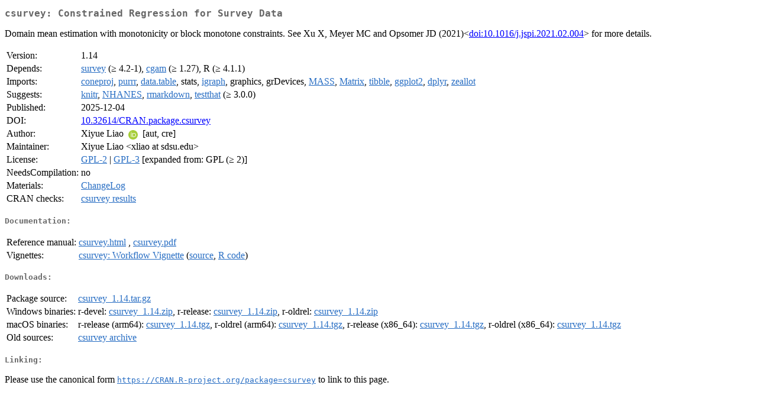

--- FILE ---
content_type: text/html; charset=UTF-8
request_url: https://cran.uib.no/web/packages/csurvey/index.html
body_size: 6610
content:
<!DOCTYPE html>
<html>
<head>
<title>CRAN: Package csurvey</title>
<link rel="canonical" href="https://CRAN.R-project.org/package=csurvey"/>
<link rel="stylesheet" type="text/css" href="../../CRAN_web.css" />
<meta http-equiv="Content-Type" content="text/html; charset=utf-8" />
<meta name="viewport" content="width=device-width, initial-scale=1.0, user-scalable=yes"/>
<meta name="citation_title" content="Constrained Regression for Survey Data [R package csurvey version 1.14]" />
<meta name="citation_author" content="Xiyue Liao" />
<meta name="citation_publication_date" content="2025-12-04" />
<meta name="citation_public_url" content="https://CRAN.R-project.org/package=csurvey" />
<meta name="DC.identifier" content="https://CRAN.R-project.org/package=csurvey" />
<meta name="DC.publisher" content="Comprehensive R Archive Network (CRAN)" />
<meta name="twitter:card" content="summary" />
<meta property="og:title" content="csurvey: Constrained Regression for Survey Data" />
<meta property="og:description" content="Domain mean estimation with monotonicity or block monotone constraints. See Xu X, Meyer MC and Opsomer JD (2021)&amp;lt;&lt;a href=&quot;https://doi.org/10.1016%2Fj.jspi.2021.02.004&quot; target=&quot;_top&quot;&gt;doi:10.1016/j.jspi.2021.02.004&lt;/a&gt;&amp;gt; for more details. " />
<meta property="og:image" content="https://CRAN.R-project.org/CRANlogo.png" />
<meta property="og:type" content="website" />
<meta property="og:url" content="https://CRAN.R-project.org/package=csurvey" />
<style type="text/css">
  table td { vertical-align: top; }
</style>
</head>
<body>
<div class="container">
<h2>csurvey: Constrained Regression for Survey Data</h2>
<p>Domain mean estimation with monotonicity or block monotone constraints. See Xu X, Meyer MC and Opsomer JD (2021)&lt;<a href="https://doi.org/10.1016%2Fj.jspi.2021.02.004" target="_top">doi:10.1016/j.jspi.2021.02.004</a>&gt; for more details. </p>
<table>
<tr>
<td>Version:</td>
<td>1.14</td>
</tr>
<tr>
<td>Depends:</td>
<td><a href="../survey/index.html"><span class="CRAN">survey</span></a> (&ge; 4.2-1), <a href="../cgam/index.html"><span class="CRAN">cgam</span></a> (&ge; 1.27), R (&ge; 4.1.1)</td>
</tr>
<tr>
<td>Imports:</td>
<td><a href="../coneproj/index.html"><span class="CRAN">coneproj</span></a>, <a href="../purrr/index.html"><span class="CRAN">purrr</span></a>, <a href="../data.table/index.html"><span class="CRAN">data.table</span></a>, stats, <a href="../igraph/index.html"><span class="CRAN">igraph</span></a>, graphics, grDevices, <a href="../MASS/index.html"><span class="CRAN">MASS</span></a>, <a href="../Matrix/index.html"><span class="CRAN">Matrix</span></a>, <a href="../tibble/index.html"><span class="CRAN">tibble</span></a>, <a href="../ggplot2/index.html"><span class="CRAN">ggplot2</span></a>, <a href="../dplyr/index.html"><span class="CRAN">dplyr</span></a>, <a href="../zeallot/index.html"><span class="CRAN">zeallot</span></a></td>
</tr>
<tr>
<td>Suggests:</td>
<td><a href="../knitr/index.html"><span class="CRAN">knitr</span></a>, <a href="../NHANES/index.html"><span class="CRAN">NHANES</span></a>, <a href="../rmarkdown/index.html"><span class="CRAN">rmarkdown</span></a>, <a href="../testthat/index.html"><span class="CRAN">testthat</span></a> (&ge; 3.0.0)</td>
</tr>
<tr>
<td>Published:</td>
<td>2025-12-04</td>
</tr>
<tr>
<td>DOI:</td>
<td><a href="https://doi.org/10.32614/CRAN.package.csurvey">10.32614/CRAN.package.csurvey</a></td>
</tr>
<tr>
<td>Author:</td>
<td>Xiyue Liao <a href="https://orcid.org/0000-0002-4508-9219" target="_top"><img alt="ORCID iD" src="../../orcid.svg" style="width:16px; height:16px; margin-left:4px; margin-right:4px; vertical-align:middle" /></a> [aut,
    cre]</td>
</tr>
<tr>
<td>Maintainer:</td>
<td>Xiyue Liao  &#x3c;&#x78;&#x6c;&#x69;&#x61;&#x6f;&#x20;&#x61;&#x74;&#x20;&#x73;&#x64;&#x73;&#x75;&#x2e;&#x65;&#x64;&#x75;&#x3e;</td>
</tr>
<tr>
<td>License:</td>
<td><a href="../../licenses/GPL-2"><span class="CRAN">GPL-2</span></a> | <a href="../../licenses/GPL-3"><span class="CRAN">GPL-3</span></a> [expanded from: GPL (&ge; 2)]</td>
</tr>
<tr>
<td>NeedsCompilation:</td>
<td>no</td>
</tr>
<tr>
<td>Materials:</td>
<td><a href="ChangeLog"><span class="CRAN">ChangeLog</span></a> </td>
</tr>
<tr>
<td>CRAN&nbsp;checks:</td>
<td><a href="../../checks/check_results_csurvey.html"><span class="CRAN">csurvey results</span></a></td>
</tr>
</table>
<h4>Documentation:</h4>
<table>
<tr>
<td>Reference&nbsp;manual:</td>
<td>
 <a href="refman/csurvey.html"><span class="CRAN">csurvey.html</span></a> ,  <a href="csurvey.pdf"><span class="CRAN">csurvey.pdf</span></a> 
</td>
</tr>
<tr>
<td>Vignettes:</td>
<td>
<a href="vignettes/csurvey.html"><span class="CRAN">csurvey: Workflow Vignette</span></a> (<a href="vignettes/csurvey.Rmd" type="text/plain; charset=utf-8"><span class="CRAN">source</span></a>, <a href="vignettes/csurvey.R" type="text/plain; charset=utf-8"><span class="CRAN">R code</span></a>)<br/>
</td>
</tr>
</table>
<h4>Downloads:</h4>
<table>
<tr>
<td> Package&nbsp;source: </td>
<td> <a href="../../../src/contrib/csurvey_1.14.tar.gz"> <span class="CRAN"> csurvey_1.14.tar.gz </span> </a> </td>
</tr>
<tr>
<td> Windows&nbsp;binaries: </td>
<td> r-devel: <a href="../../../bin/windows/contrib/4.6/csurvey_1.14.zip"><span class="CRAN">csurvey_1.14.zip</span></a>, r-release: <a href="../../../bin/windows/contrib/4.5/csurvey_1.14.zip"><span class="CRAN">csurvey_1.14.zip</span></a>, r-oldrel: <a href="../../../bin/windows/contrib/4.4/csurvey_1.14.zip"><span class="CRAN">csurvey_1.14.zip</span></a> </td>
</tr>
<tr>
<td> macOS&nbsp;binaries: </td>
<td> r-release (arm64): <a href="../../../bin/macosx/big-sur-arm64/contrib/4.5/csurvey_1.14.tgz"><span class="CRAN">csurvey_1.14.tgz</span></a>, r-oldrel (arm64): <a href="../../../bin/macosx/big-sur-arm64/contrib/4.4/csurvey_1.14.tgz"><span class="CRAN">csurvey_1.14.tgz</span></a>, r-release (x86_64): <a href="../../../bin/macosx/big-sur-x86_64/contrib/4.5/csurvey_1.14.tgz"><span class="CRAN">csurvey_1.14.tgz</span></a>, r-oldrel (x86_64): <a href="../../../bin/macosx/big-sur-x86_64/contrib/4.4/csurvey_1.14.tgz"><span class="CRAN">csurvey_1.14.tgz</span></a> </td>
</tr>
<tr>
<td> Old&nbsp;sources: </td>
<td> <a href="https://CRAN.R-project.org/src/contrib/Archive/csurvey"> <span class="CRAN"> csurvey archive </span> </a> </td>
</tr>
</table>
<h4>Linking:</h4>
<p>Please use the canonical form
<a href="https://CRAN.R-project.org/package=csurvey"><span class="CRAN"><samp>https://CRAN.R-project.org/package=csurvey</samp></span></a>
to link to this page.</p>
</div>
</body>
</html>
